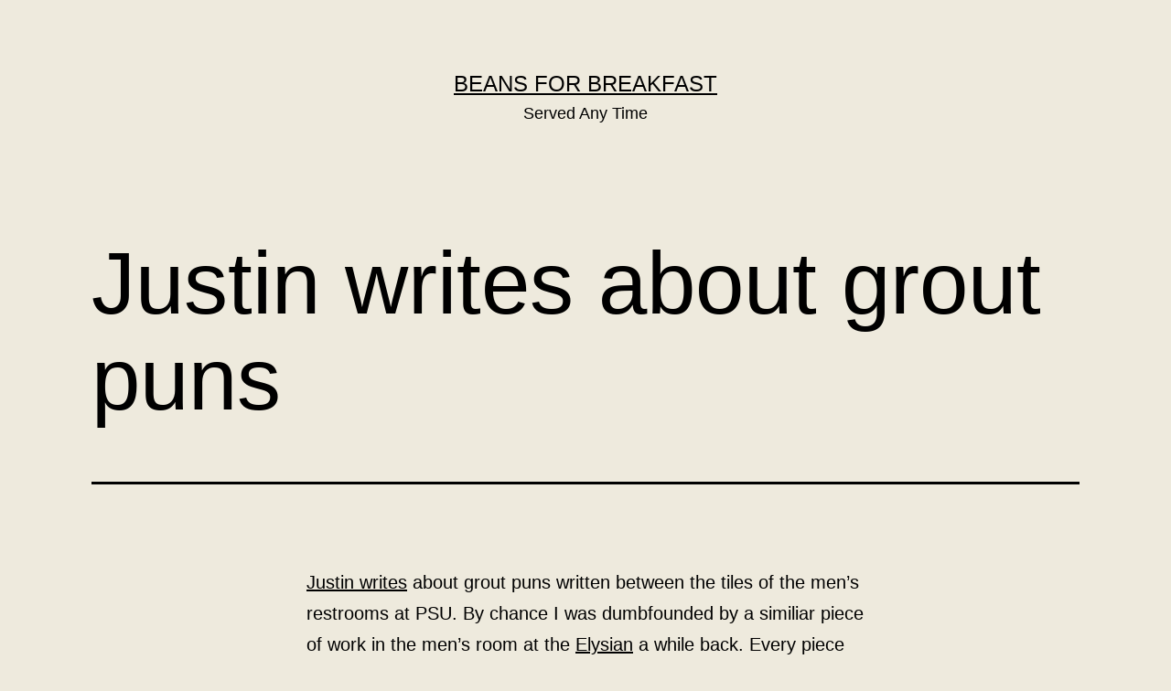

--- FILE ---
content_type: text/html; charset=UTF-8
request_url: http://www.beansforbreakfast.com/before/000084
body_size: 4751
content:
<!doctype html>
<html lang="en-US" >
<head>
	<meta charset="UTF-8" />
	<meta name="viewport" content="width=device-width, initial-scale=1" />
	<title>Justin writes about grout puns &#8211; Beans for Breakfast</title>
<link rel='dns-prefetch' href='//s.w.org' />
<link rel="alternate" type="application/rss+xml" title="Beans for Breakfast &raquo; Feed" href="http://www.beansforbreakfast.com/feed" />
<link rel="alternate" type="application/rss+xml" title="Beans for Breakfast &raquo; Comments Feed" href="http://www.beansforbreakfast.com/comments/feed" />
		<script>
			window._wpemojiSettings = {"baseUrl":"https:\/\/s.w.org\/images\/core\/emoji\/13.0.1\/72x72\/","ext":".png","svgUrl":"https:\/\/s.w.org\/images\/core\/emoji\/13.0.1\/svg\/","svgExt":".svg","source":{"concatemoji":"http:\/\/www.beansforbreakfast.com\/wp-includes\/js\/wp-emoji-release.min.js?ver=5.6.16"}};
			!function(e,a,t){var n,r,o,i=a.createElement("canvas"),p=i.getContext&&i.getContext("2d");function s(e,t){var a=String.fromCharCode;p.clearRect(0,0,i.width,i.height),p.fillText(a.apply(this,e),0,0);e=i.toDataURL();return p.clearRect(0,0,i.width,i.height),p.fillText(a.apply(this,t),0,0),e===i.toDataURL()}function c(e){var t=a.createElement("script");t.src=e,t.defer=t.type="text/javascript",a.getElementsByTagName("head")[0].appendChild(t)}for(o=Array("flag","emoji"),t.supports={everything:!0,everythingExceptFlag:!0},r=0;r<o.length;r++)t.supports[o[r]]=function(e){if(!p||!p.fillText)return!1;switch(p.textBaseline="top",p.font="600 32px Arial",e){case"flag":return s([127987,65039,8205,9895,65039],[127987,65039,8203,9895,65039])?!1:!s([55356,56826,55356,56819],[55356,56826,8203,55356,56819])&&!s([55356,57332,56128,56423,56128,56418,56128,56421,56128,56430,56128,56423,56128,56447],[55356,57332,8203,56128,56423,8203,56128,56418,8203,56128,56421,8203,56128,56430,8203,56128,56423,8203,56128,56447]);case"emoji":return!s([55357,56424,8205,55356,57212],[55357,56424,8203,55356,57212])}return!1}(o[r]),t.supports.everything=t.supports.everything&&t.supports[o[r]],"flag"!==o[r]&&(t.supports.everythingExceptFlag=t.supports.everythingExceptFlag&&t.supports[o[r]]);t.supports.everythingExceptFlag=t.supports.everythingExceptFlag&&!t.supports.flag,t.DOMReady=!1,t.readyCallback=function(){t.DOMReady=!0},t.supports.everything||(n=function(){t.readyCallback()},a.addEventListener?(a.addEventListener("DOMContentLoaded",n,!1),e.addEventListener("load",n,!1)):(e.attachEvent("onload",n),a.attachEvent("onreadystatechange",function(){"complete"===a.readyState&&t.readyCallback()})),(n=t.source||{}).concatemoji?c(n.concatemoji):n.wpemoji&&n.twemoji&&(c(n.twemoji),c(n.wpemoji)))}(window,document,window._wpemojiSettings);
		</script>
		<style>
img.wp-smiley,
img.emoji {
	display: inline !important;
	border: none !important;
	box-shadow: none !important;
	height: 1em !important;
	width: 1em !important;
	margin: 0 .07em !important;
	vertical-align: -0.1em !important;
	background: none !important;
	padding: 0 !important;
}
</style>
	<link rel='stylesheet' id='wp-block-library-css'  href='http://www.beansforbreakfast.com/wp-includes/css/dist/block-library/style.min.css?ver=5.6.16' media='all' />
<link rel='stylesheet' id='wp-block-library-theme-css'  href='http://www.beansforbreakfast.com/wp-includes/css/dist/block-library/theme.min.css?ver=5.6.16' media='all' />
<link rel='stylesheet' id='twenty-twenty-one-style-css'  href='http://www.beansforbreakfast.com/wp-content/themes/twentytwentyone/style.css?ver=1.1' media='all' />
<style id='twenty-twenty-one-style-inline-css'>
:root{--global--color-background: #eeeadd;--global--color-primary: #000;--global--color-secondary: #000;--button--color-background: #000;--button--color-text-hover: #000;}
</style>
<link rel='stylesheet' id='twenty-twenty-one-print-style-css'  href='http://www.beansforbreakfast.com/wp-content/themes/twentytwentyone/assets/css/print.css?ver=1.1' media='print' />
<link rel="https://api.w.org/" href="http://www.beansforbreakfast.com/wp-json/" /><link rel="alternate" type="application/json" href="http://www.beansforbreakfast.com/wp-json/wp/v2/posts/47" /><link rel="EditURI" type="application/rsd+xml" title="RSD" href="http://www.beansforbreakfast.com/xmlrpc.php?rsd" />
<link rel="wlwmanifest" type="application/wlwmanifest+xml" href="http://www.beansforbreakfast.com/wp-includes/wlwmanifest.xml" /> 
<meta name="generator" content="WordPress 5.6.16" />
<link rel="canonical" href="http://www.beansforbreakfast.com/before/000084" />
<link rel='shortlink' href='http://www.beansforbreakfast.com/?p=47' />
<link rel="alternate" type="application/json+oembed" href="http://www.beansforbreakfast.com/wp-json/oembed/1.0/embed?url=http%3A%2F%2Fwww.beansforbreakfast.com%2Fbefore%2F000084" />
<link rel="alternate" type="text/xml+oembed" href="http://www.beansforbreakfast.com/wp-json/oembed/1.0/embed?url=http%3A%2F%2Fwww.beansforbreakfast.com%2Fbefore%2F000084&#038;format=xml" />
<style id="custom-background-css">
body.custom-background { background-color: #eeeadd; }
</style>
	</head>

<body class="post-template-default single single-post postid-47 single-format-standard custom-background wp-embed-responsive is-light-theme has-background-white no-js singular">
<div id="page" class="site">
	<a class="skip-link screen-reader-text" href="#content">Skip to content</a>

	
<header id="masthead" class="site-header has-title-and-tagline" role="banner">

	

<div class="site-branding">

	
						<p class="site-title"><a href="http://www.beansforbreakfast.com/">Beans for Breakfast</a></p>
			
			<p class="site-description">
			Served Any Time		</p>
	</div><!-- .site-branding -->
	

</header><!-- #masthead -->

	<div id="content" class="site-content">
		<div id="primary" class="content-area">
			<main id="main" class="site-main" role="main">

<article id="post-47" class="post-47 post type-post status-publish format-standard hentry category-before entry">

	<header class="entry-header alignwide">
		<h1 class="entry-title">Justin writes about grout puns</h1>			</header>

	<div class="entry-content">
		<p><a href="http://www.struat.com/justin/graffiti.html">Justin writes</a> about grout puns written between the tiles of the men&#8217;s restrooms at PSU.  By chance I was dumbfounded by a similiar piece of work in the men&#8217;s room at the <a href="http://www.elysianbrewing.com/">Elysian</a> a while back.  Every piece of grout graffiti in sight was some kind of post-modern comment on grout or grout graphiti.</p>
<p>I did a <a href="http://www.amurgsval.org/squishy/topten.5.3.html">quick</a> <a href="http://www.geocities.com/SoHo/Nook/1729/diogenes/990319.html">search</a> and it seems that this phenomenon is more widespread than one might expect.</p>
<p>Who is responsible for this?  As far as I know this only occurs behind urinals, so the culprits would be male.  Since the only convenient time to create this graffiti is when one is standing there with the tile one foot in front of one&#8217;s face, it would be fair to assume that the culprits are also near-sighted.  And so . . . all signs point back to <a href="http://www.struat.com/justin/"><img loading="lazy" src="http://www.struat.com/here/justin.jpg" align="top" width="38" height="42" alt="Justin"/></a>.</p>
	</div><!-- .entry-content -->

	<footer class="entry-footer default-max-width">
		<div class="posted-by"><span class="posted-on">Published <time class="entry-date published updated" datetime="2001-04-11T04:33:02-07:00">April 11, 2001</time></span><span class="byline">By <a href="http://www.beansforbreakfast.com/author/jeff" rel="author">Jeff</a></span></div><div class="post-taxonomies"><span class="cat-links">Categorized as <a href="http://www.beansforbreakfast.com/category/before" rel="category tag">Before</a> </span></div>	</footer><!-- .entry-footer -->

				
</article><!-- #post-47 -->

	<nav class="navigation post-navigation" role="navigation" aria-label="Posts">
		<h2 class="screen-reader-text">Post navigation</h2>
		<div class="nav-links"><div class="nav-previous"><a href="http://www.beansforbreakfast.com/before/000085" rel="prev"><p class="meta-nav"><svg class="svg-icon" width="24" height="24" aria-hidden="true" role="img" focusable="false" viewBox="0 0 24 24" fill="none" xmlns="http://www.w3.org/2000/svg"><path fill-rule="evenodd" clip-rule="evenodd" d="M20 13v-2H8l4-4-1-2-7 7 7 7 1-2-4-4z" fill="currentColor"/></svg>Previous post</p><p class="post-title">He&#8217;s wall-eyed, has a weathered</p></a></div><div class="nav-next"><a href="http://www.beansforbreakfast.com/before/000219" rel="next"><p class="meta-nav">Next post<svg class="svg-icon" width="24" height="24" aria-hidden="true" role="img" focusable="false" viewBox="0 0 24 24" fill="none" xmlns="http://www.w3.org/2000/svg"><path fill-rule="evenodd" clip-rule="evenodd" d="m4 13v-2h12l-4-4 1-2 7 7-7 7-1-2 4-4z" fill="currentColor"/></svg></p><p class="post-title">This is the one.</p></a></div></div>
	</nav>			</main><!-- #main -->
		</div><!-- #primary -->
	</div><!-- #content -->

	
	<aside class="widget-area">
		<section id="archives-3" class="widget widget_archive"><h2 class="widget-title">Archives</h2><nav role="navigation" aria-label="Archives">
			<ul>
					<li><a href='http://www.beansforbreakfast.com/2016/06'>June 2016</a></li>
	<li><a href='http://www.beansforbreakfast.com/2016/02'>February 2016</a></li>
	<li><a href='http://www.beansforbreakfast.com/2015/10'>October 2015</a></li>
	<li><a href='http://www.beansforbreakfast.com/2015/08'>August 2015</a></li>
	<li><a href='http://www.beansforbreakfast.com/2015/01'>January 2015</a></li>
	<li><a href='http://www.beansforbreakfast.com/2014/08'>August 2014</a></li>
	<li><a href='http://www.beansforbreakfast.com/2014/05'>May 2014</a></li>
	<li><a href='http://www.beansforbreakfast.com/2013/12'>December 2013</a></li>
	<li><a href='http://www.beansforbreakfast.com/2013/11'>November 2013</a></li>
	<li><a href='http://www.beansforbreakfast.com/2013/09'>September 2013</a></li>
	<li><a href='http://www.beansforbreakfast.com/2013/08'>August 2013</a></li>
	<li><a href='http://www.beansforbreakfast.com/2013/07'>July 2013</a></li>
	<li><a href='http://www.beansforbreakfast.com/2013/06'>June 2013</a></li>
	<li><a href='http://www.beansforbreakfast.com/2013/05'>May 2013</a></li>
	<li><a href='http://www.beansforbreakfast.com/2013/02'>February 2013</a></li>
	<li><a href='http://www.beansforbreakfast.com/2013/01'>January 2013</a></li>
	<li><a href='http://www.beansforbreakfast.com/2012/09'>September 2012</a></li>
	<li><a href='http://www.beansforbreakfast.com/2012/08'>August 2012</a></li>
	<li><a href='http://www.beansforbreakfast.com/2012/07'>July 2012</a></li>
	<li><a href='http://www.beansforbreakfast.com/2012/06'>June 2012</a></li>
	<li><a href='http://www.beansforbreakfast.com/2012/05'>May 2012</a></li>
	<li><a href='http://www.beansforbreakfast.com/2012/04'>April 2012</a></li>
	<li><a href='http://www.beansforbreakfast.com/2012/03'>March 2012</a></li>
	<li><a href='http://www.beansforbreakfast.com/2012/02'>February 2012</a></li>
	<li><a href='http://www.beansforbreakfast.com/2011/09'>September 2011</a></li>
	<li><a href='http://www.beansforbreakfast.com/2011/07'>July 2011</a></li>
	<li><a href='http://www.beansforbreakfast.com/2011/06'>June 2011</a></li>
	<li><a href='http://www.beansforbreakfast.com/2011/02'>February 2011</a></li>
	<li><a href='http://www.beansforbreakfast.com/2010/12'>December 2010</a></li>
	<li><a href='http://www.beansforbreakfast.com/2010/11'>November 2010</a></li>
	<li><a href='http://www.beansforbreakfast.com/2010/09'>September 2010</a></li>
	<li><a href='http://www.beansforbreakfast.com/2010/05'>May 2010</a></li>
	<li><a href='http://www.beansforbreakfast.com/2009/12'>December 2009</a></li>
	<li><a href='http://www.beansforbreakfast.com/2009/10'>October 2009</a></li>
	<li><a href='http://www.beansforbreakfast.com/2009/03'>March 2009</a></li>
	<li><a href='http://www.beansforbreakfast.com/2008/10'>October 2008</a></li>
	<li><a href='http://www.beansforbreakfast.com/2008/08'>August 2008</a></li>
	<li><a href='http://www.beansforbreakfast.com/2008/07'>July 2008</a></li>
	<li><a href='http://www.beansforbreakfast.com/2008/04'>April 2008</a></li>
	<li><a href='http://www.beansforbreakfast.com/2008/01'>January 2008</a></li>
	<li><a href='http://www.beansforbreakfast.com/2007/12'>December 2007</a></li>
	<li><a href='http://www.beansforbreakfast.com/2007/11'>November 2007</a></li>
	<li><a href='http://www.beansforbreakfast.com/2007/10'>October 2007</a></li>
	<li><a href='http://www.beansforbreakfast.com/2007/09'>September 2007</a></li>
	<li><a href='http://www.beansforbreakfast.com/2007/08'>August 2007</a></li>
	<li><a href='http://www.beansforbreakfast.com/2007/07'>July 2007</a></li>
	<li><a href='http://www.beansforbreakfast.com/2007/06'>June 2007</a></li>
	<li><a href='http://www.beansforbreakfast.com/2007/05'>May 2007</a></li>
	<li><a href='http://www.beansforbreakfast.com/2007/03'>March 2007</a></li>
	<li><a href='http://www.beansforbreakfast.com/2007/02'>February 2007</a></li>
	<li><a href='http://www.beansforbreakfast.com/2006/12'>December 2006</a></li>
	<li><a href='http://www.beansforbreakfast.com/2006/11'>November 2006</a></li>
	<li><a href='http://www.beansforbreakfast.com/2006/10'>October 2006</a></li>
	<li><a href='http://www.beansforbreakfast.com/2006/09'>September 2006</a></li>
	<li><a href='http://www.beansforbreakfast.com/2006/08'>August 2006</a></li>
	<li><a href='http://www.beansforbreakfast.com/2006/07'>July 2006</a></li>
	<li><a href='http://www.beansforbreakfast.com/2006/05'>May 2006</a></li>
	<li><a href='http://www.beansforbreakfast.com/2006/04'>April 2006</a></li>
	<li><a href='http://www.beansforbreakfast.com/2006/03'>March 2006</a></li>
	<li><a href='http://www.beansforbreakfast.com/2006/02'>February 2006</a></li>
	<li><a href='http://www.beansforbreakfast.com/2006/01'>January 2006</a></li>
	<li><a href='http://www.beansforbreakfast.com/2005/12'>December 2005</a></li>
	<li><a href='http://www.beansforbreakfast.com/2005/11'>November 2005</a></li>
	<li><a href='http://www.beansforbreakfast.com/2005/10'>October 2005</a></li>
	<li><a href='http://www.beansforbreakfast.com/2005/08'>August 2005</a></li>
	<li><a href='http://www.beansforbreakfast.com/2005/07'>July 2005</a></li>
	<li><a href='http://www.beansforbreakfast.com/2005/06'>June 2005</a></li>
	<li><a href='http://www.beansforbreakfast.com/2005/05'>May 2005</a></li>
	<li><a href='http://www.beansforbreakfast.com/2005/04'>April 2005</a></li>
	<li><a href='http://www.beansforbreakfast.com/2005/03'>March 2005</a></li>
	<li><a href='http://www.beansforbreakfast.com/2005/02'>February 2005</a></li>
	<li><a href='http://www.beansforbreakfast.com/2005/01'>January 2005</a></li>
	<li><a href='http://www.beansforbreakfast.com/2004/12'>December 2004</a></li>
	<li><a href='http://www.beansforbreakfast.com/2004/11'>November 2004</a></li>
	<li><a href='http://www.beansforbreakfast.com/2004/10'>October 2004</a></li>
	<li><a href='http://www.beansforbreakfast.com/2004/09'>September 2004</a></li>
	<li><a href='http://www.beansforbreakfast.com/2004/08'>August 2004</a></li>
	<li><a href='http://www.beansforbreakfast.com/2004/07'>July 2004</a></li>
	<li><a href='http://www.beansforbreakfast.com/2004/06'>June 2004</a></li>
	<li><a href='http://www.beansforbreakfast.com/2004/05'>May 2004</a></li>
	<li><a href='http://www.beansforbreakfast.com/2004/04'>April 2004</a></li>
	<li><a href='http://www.beansforbreakfast.com/2004/03'>March 2004</a></li>
	<li><a href='http://www.beansforbreakfast.com/2004/02'>February 2004</a></li>
	<li><a href='http://www.beansforbreakfast.com/2004/01'>January 2004</a></li>
	<li><a href='http://www.beansforbreakfast.com/2003/12'>December 2003</a></li>
	<li><a href='http://www.beansforbreakfast.com/2003/11'>November 2003</a></li>
	<li><a href='http://www.beansforbreakfast.com/2003/10'>October 2003</a></li>
	<li><a href='http://www.beansforbreakfast.com/2003/09'>September 2003</a></li>
	<li><a href='http://www.beansforbreakfast.com/2003/08'>August 2003</a></li>
	<li><a href='http://www.beansforbreakfast.com/2003/07'>July 2003</a></li>
	<li><a href='http://www.beansforbreakfast.com/2003/06'>June 2003</a></li>
	<li><a href='http://www.beansforbreakfast.com/2003/05'>May 2003</a></li>
	<li><a href='http://www.beansforbreakfast.com/2003/04'>April 2003</a></li>
	<li><a href='http://www.beansforbreakfast.com/2003/03'>March 2003</a></li>
	<li><a href='http://www.beansforbreakfast.com/2003/02'>February 2003</a></li>
	<li><a href='http://www.beansforbreakfast.com/2003/01'>January 2003</a></li>
	<li><a href='http://www.beansforbreakfast.com/2002/12'>December 2002</a></li>
	<li><a href='http://www.beansforbreakfast.com/2002/11'>November 2002</a></li>
	<li><a href='http://www.beansforbreakfast.com/2002/10'>October 2002</a></li>
	<li><a href='http://www.beansforbreakfast.com/2002/09'>September 2002</a></li>
	<li><a href='http://www.beansforbreakfast.com/2002/08'>August 2002</a></li>
	<li><a href='http://www.beansforbreakfast.com/2002/07'>July 2002</a></li>
	<li><a href='http://www.beansforbreakfast.com/2002/06'>June 2002</a></li>
	<li><a href='http://www.beansforbreakfast.com/2002/05'>May 2002</a></li>
	<li><a href='http://www.beansforbreakfast.com/2002/04'>April 2002</a></li>
	<li><a href='http://www.beansforbreakfast.com/2002/03'>March 2002</a></li>
	<li><a href='http://www.beansforbreakfast.com/2002/02'>February 2002</a></li>
	<li><a href='http://www.beansforbreakfast.com/2002/01'>January 2002</a></li>
	<li><a href='http://www.beansforbreakfast.com/2001/12'>December 2001</a></li>
	<li><a href='http://www.beansforbreakfast.com/2001/11'>November 2001</a></li>
	<li><a href='http://www.beansforbreakfast.com/2001/10'>October 2001</a></li>
	<li><a href='http://www.beansforbreakfast.com/2001/09'>September 2001</a></li>
	<li><a href='http://www.beansforbreakfast.com/2001/08'>August 2001</a></li>
	<li><a href='http://www.beansforbreakfast.com/2001/07'>July 2001</a></li>
	<li><a href='http://www.beansforbreakfast.com/2001/06'>June 2001</a></li>
	<li><a href='http://www.beansforbreakfast.com/2001/05'>May 2001</a></li>
	<li><a href='http://www.beansforbreakfast.com/2001/04'>April 2001</a></li>
	<li><a href='http://www.beansforbreakfast.com/2001/03'>March 2001</a></li>
	<li><a href='http://www.beansforbreakfast.com/2001/02'>February 2001</a></li>
	<li><a href='http://www.beansforbreakfast.com/2001/01'>January 2001</a></li>
	<li><a href='http://www.beansforbreakfast.com/2000/12'>December 2000</a></li>
	<li><a href='http://www.beansforbreakfast.com/2000/11'>November 2000</a></li>
			</ul>

			</nav></section>	</aside><!-- .widget-area -->


	<footer id="colophon" class="site-footer" role="contentinfo">

				<div class="site-info">
			<div class="site-name">
																						<a href="http://www.beansforbreakfast.com/">Beans for Breakfast</a>
																		</div><!-- .site-name -->
			<div class="powered-by">
				Proudly powered by <a href="https://wordpress.org/">WordPress</a>.			</div><!-- .powered-by -->

		</div><!-- .site-info -->
	</footer><!-- #colophon -->

</div><!-- #page -->

<script>document.body.classList.remove("no-js");</script>	<script>
	if ( -1 !== navigator.userAgent.indexOf( 'MSIE' ) || -1 !== navigator.appVersion.indexOf( 'Trident/' ) ) {
		document.body.classList.add( 'is-IE' );
	}
	</script>
	<script id='twenty-twenty-one-ie11-polyfills-js-after'>
( Element.prototype.matches && Element.prototype.closest && window.NodeList && NodeList.prototype.forEach ) || document.write( '<script src="http://www.beansforbreakfast.com/wp-content/themes/twentytwentyone/assets/js/polyfills.js?ver=1.1"></scr' + 'ipt>' );
</script>
<script src='http://www.beansforbreakfast.com/wp-content/themes/twentytwentyone/assets/js/responsive-embeds.js?ver=1.1' id='twenty-twenty-one-responsive-embeds-script-js'></script>
<script src='http://www.beansforbreakfast.com/wp-includes/js/wp-embed.min.js?ver=5.6.16' id='wp-embed-js'></script>
	<script>
	/(trident|msie)/i.test(navigator.userAgent)&&document.getElementById&&window.addEventListener&&window.addEventListener("hashchange",(function(){var t,e=location.hash.substring(1);/^[A-z0-9_-]+$/.test(e)&&(t=document.getElementById(e))&&(/^(?:a|select|input|button|textarea)$/i.test(t.tagName)||(t.tabIndex=-1),t.focus())}),!1);
	</script>
	
</body>
</html>
